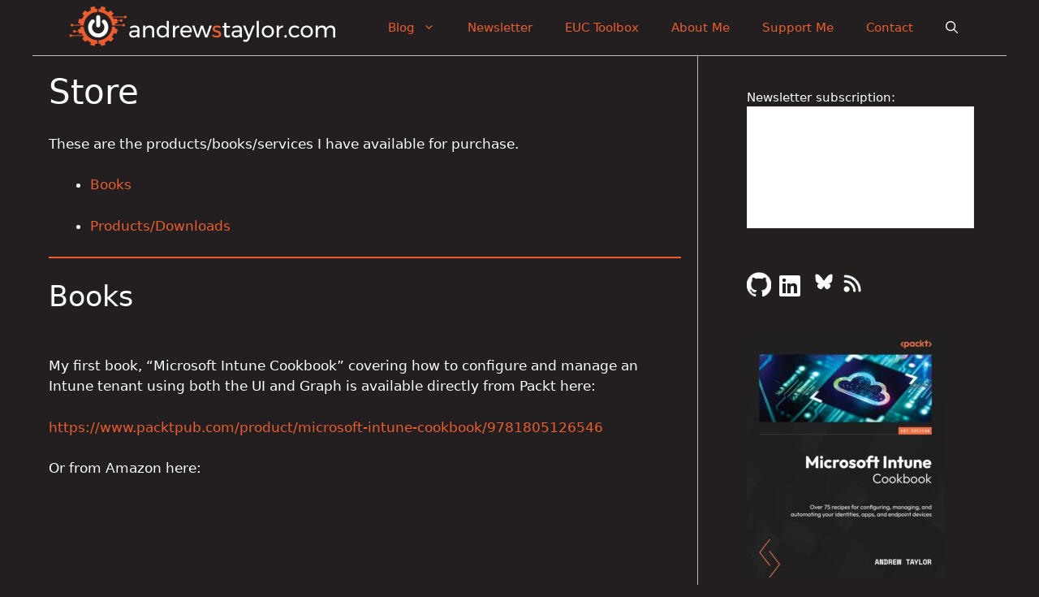

--- FILE ---
content_type: text/html; charset=UTF-8
request_url: https://andrewstaylor.com/store/
body_size: 9229
content:
<!DOCTYPE html>
<html lang="en-US">
<head>
	<meta charset="UTF-8">
	<link rel="profile" href="https://gmpg.org/xfn/11">
	<title>Store &#8211; Andrew Taylor</title>
<meta name='robots' content='max-image-preview:large'>
<script type="69a00439b1d0c533def4d438-text/javascript">
window.koko_analytics = {"url":"https:\/\/andrewstaylor.com\/wp-admin\/admin-ajax.php?action=koko_analytics_collect","site_url":"https:\/\/andrewstaylor.com","post_id":3010,"path":"\/store\/","method":"cookie","use_cookie":true};
</script>
<link rel="alternate" type="application/rss+xml" title="Andrew Taylor &raquo; Feed" href="https://andrewstaylor.com/feed/">
<link rel="alternate" type="application/rss+xml" title="Andrew Taylor &raquo; Comments Feed" href="https://andrewstaylor.com/comments/feed/">
		<script type="69a00439b1d0c533def4d438-text/javascript">
			window._wpemojiSettings = {"baseUrl":"https:\/\/twemoji.classicpress.net\/16\/72x72\/","ext":".png","svgUrl":"https:\/\/twemoji.classicpress.net\/16\/svg\/","svgExt":".svg","source":{"concatemoji":"https:\/\/andrewstaylor.com\/wp-includes\/js\/wp-emoji-release.min.js"}};
			!function(e,t,n){if("undefined"!=typeof Promise){var a="wpEmojiSettingsSupports",r=["flag","emoji"];n.supports={everything:!0,everythingExceptFlag:!0};var i=new Promise(function(e){t.addEventListener("DOMContentLoaded",e,{once:!0})});new Promise(function(e){var t=function(){try{var e=JSON.parse(sessionStorage.getItem(a));if("object"==typeof e&&"number"==typeof e.timestamp&&(new Date).valueOf()<e.timestamp+604800&&"object"==typeof e.supportTests)return e.supportTests}catch(t){}return null}();if(t)e(t);else{if("undefined"!=typeof Worker&&"undefined"!=typeof OffscreenCanvas&&"undefined"!=typeof URL&&URL.createObjectURL&&"undefined"!=typeof Blob)try{var n="postMessage("+f.toString()+"("+[JSON.stringify(r),p.toString(),s.toString(),c.toString()].join(",")+"));",i=new Blob([n],{type:"text/javascript"}),u=new Worker(URL.createObjectURL(i),{name:"wpTestEmojiSupports"});return void(u.onmessage=function(n){o(t=n.data),u.terminate(),e(t)})}catch(g){}o(t=f(r,p,s,c)),e(t)}}).then(function(e){for(var t in e)n.supports[t]=e[t],n.supports.everything=n.supports.everything&&n.supports[t],"flag"!==t&&(n.supports.everythingExceptFlag=n.supports.everythingExceptFlag&&n.supports[t]);n.supports.everythingExceptFlag=n.supports.everythingExceptFlag&&!n.supports.flag,n.DOMReady=!1,n.readyCallback=function(){n.DOMReady=!0}}).then(function(){return i}).then(function(){if(!n.supports.everything){n.readyCallback();var e=n.source||{};e.concatemoji?u(e.concatemoji):e.wpemoji&&e.twemoji&&(u(e.twemoji),u(e.wpemoji))}})}function o(e){try{var t={supportTests:e,timestamp:(new Date).valueOf()};sessionStorage.setItem(a,JSON.stringify(t))}catch(n){}}function s(e,t,n){e.clearRect(0,0,e.canvas.width,e.canvas.height),e.fillText(t,0,0);var a=new Uint32Array(e.getImageData(0,0,e.canvas.width,e.canvas.height).data);e.clearRect(0,0,e.canvas.width,e.canvas.height),e.fillText(n,0,0);var r=new Uint32Array(e.getImageData(0,0,e.canvas.width,e.canvas.height).data);return a.every(function(e,t){return e===r[t]})}function c(e,t){e.clearRect(0,0,e.canvas.width,e.canvas.height),e.fillText(t,0,0);for(var n=e.getImageData(16,16,1,1),a=0;a<n.data.length;a++)if(0!==n.data[a])return!1;return!0}function p(e,t,n,a){switch(t){case"flag":return!n(e,"\ud83c\udff3\ufe0f\u200d\u26a7\ufe0f","\ud83c\udff3\ufe0f\u200b\u26a7\ufe0f")&&(!n(e,"\ud83c\udde8\ud83c\uddf6","\ud83c\udde8\u200b\ud83c\uddf6")&&!n(e,"\ud83c\udff4\udb40\udc67\udb40\udc62\udb40\udc65\udb40\udc6e\udb40\udc67\udb40\udc7f","\ud83c\udff4\u200b\udb40\udc67\u200b\udb40\udc62\u200b\udb40\udc65\u200b\udb40\udc6e\u200b\udb40\udc67\u200b\udb40\udc7f"));case"emoji":return!a(e,"\ud83e\udedf")}return!1}function f(e,n,a,r){var i=("undefined"!=typeof WorkerGlobalScope&&self instanceof WorkerGlobalScope?new OffscreenCanvas(300,150):t.createElement("canvas")).getContext("2d",{willReadFrequently:!0});i.textBaseline="top",i.font="600 32px Arial";var o={};return e.forEach(function(e){o[e]=n(i,e,a,r)}),o}function u(e){var n=t.createElement("script");n.src=e,n.defer=!0,t.head.appendChild(n)}}(window,document,window._wpemojiSettings);
		</script>
		<style>
img.wp-smiley,
img.emoji {
	display: inline !important;
	border: none !important;
	box-shadow: none !important;
	height: 1em !important;
	width: 1em !important;
	margin: 0 0.07em !important;
	vertical-align: -0.1em !important;
	background: none !important;
	padding: 0 !important;
}
</style>
	<link rel='stylesheet' id='azrcrv-cf-styles-css' href='https://andrewstaylor.com/wp-content/plugins/azrcrv-contact-forms/includes/../assets/css/styles.css' media='all'>
<link rel='stylesheet' id='wpa-css-css' href='https://andrewstaylor.com/wp-content/plugins/honeypot/includes/css/wpa.css' media='all'>
<link rel='stylesheet' id='generate-widget-areas-css' href='https://andrewstaylor.com/wp-content/themes/generatepress/assets/css/components/widget-areas.min.css' media='all'>
<link rel='stylesheet' id='generate-style-css' href='https://andrewstaylor.com/wp-content/themes/generatepress/assets/css/main.min.css' media='all'>
<style id='generate-style-inline-css'>
body{background-color:#231f20;color:#ffffff;}a{color:#eb5c2e;}a:hover, a:focus, a:active{color:#eb8d2f;}.wp-block-group__inner-container{max-width:1200px;margin-left:auto;margin-right:auto;}.generate-back-to-top{font-size:20px;border-radius:3px;position:fixed;bottom:30px;right:30px;line-height:40px;width:40px;text-align:center;z-index:10;transition:opacity 300ms ease-in-out;}.navigation-search{position:absolute;left:-99999px;pointer-events:none;visibility:hidden;z-index:20;width:100%;top:0;transition:opacity 100ms ease-in-out;opacity:0;}.navigation-search.nav-search-active{left:0;right:0;pointer-events:auto;visibility:visible;opacity:1;}.navigation-search input[type="search"]{outline:0;border:0;vertical-align:bottom;line-height:1;opacity:0.9;width:100%;z-index:20;border-radius:0;-webkit-appearance:none;height:60px;}.navigation-search input::-ms-clear{display:none;width:0;height:0;}.navigation-search input::-ms-reveal{display:none;width:0;height:0;}.navigation-search input::-webkit-search-decoration, .navigation-search input::-webkit-search-cancel-button, .navigation-search input::-webkit-search-results-button, .navigation-search input::-webkit-search-results-decoration{display:none;}.gen-sidebar-nav .navigation-search{top:auto;bottom:0;}body, button, input, select, textarea{font-family:-apple-system, system-ui, BlinkMacSystemFont, "Segoe UI", Helvetica, Arial, sans-serif, "Apple Color Emoji", "Segoe UI Emoji", "Segoe UI Symbol";}body{line-height:1.5;}.entry-content > [class*="wp-block-"]:not(:last-child){margin-bottom:1.5em;}.main-navigation .main-nav ul ul li a{font-size:14px;}.sidebar .widget, .footer-widgets .widget{font-size:17px;}@media (max-width:768px){h1{font-size:31px;}h2{font-size:27px;}h3{font-size:24px;}h4{font-size:22px;}h5{font-size:19px;}}.top-bar{background-color:#636363;color:#ffffff;}.top-bar a{color:var(--accent);}.top-bar a:hover{color:#eb8d2f;}.site-header{background-color:#231F1F;}.main-title a,.main-title a:hover{color:#222222;}.site-description{color:#757575;}.main-navigation,.main-navigation ul ul{background-color:#595959;}.main-navigation .main-nav ul li a,.menu-toggle, .main-navigation .menu-bar-items{color:#ffffff;}.main-navigation .main-nav ul li:hover > a,.main-navigation .main-nav ul li:focus > a, .main-navigation .main-nav ul li.sfHover > a, .main-navigation .menu-bar-item:hover > a, .main-navigation .menu-bar-item.sfHover > a{color:#ffffff;background-color:#424242;}button.menu-toggle:hover,button.menu-toggle:focus{color:#ffffff;}.main-navigation .main-nav ul li[class*="current-menu-"] > a{color:#ffffff;background-color:#424242;}.main-navigation .main-nav ul li[class*="current-menu-"] > a:hover,.main-navigation .main-nav ul li[class*="current-menu-"].sfHover > a{color:#ffffff;background-color:#424242;}.navigation-search input[type="search"],.navigation-search input[type="search"]:active, .navigation-search input[type="search"]:focus, .main-navigation .main-nav ul li.search-item.active > a, .main-navigation .menu-bar-items .search-item.active > a{color:#ffffff;background-color:#424242;}.main-navigation ul ul{background-color:#424242;}.main-navigation .main-nav ul ul li a{color:#ffffff;}.main-navigation .main-nav ul ul li:hover > a,.main-navigation .main-nav ul ul li:focus > a,.main-navigation .main-nav ul ul li.sfHover > a{color:#dbdbdb;background-color:#424242;}.main-navigation .main-nav ul ul li[class*="current-menu-"] > a{color:#dbdbdb;background-color:#424242;}.main-navigation .main-nav ul ul li[class*="current-menu-"] > a:hover,.main-navigation .main-nav ul ul li[class*="current-menu-"].sfHover > a{color:#dbdbdb;background-color:#424242;}.separate-containers .inside-article, .separate-containers .comments-area, .separate-containers .page-header, .one-container .container, .separate-containers .paging-navigation, .inside-page-header{color:var(--base-3);background-color:#231F1F;}.inside-article a,.paging-navigation a,.comments-area a,.page-header a{color:var(--accent);}.entry-header h1,.page-header h1{color:var(--accent);}.entry-title a{color:#eb5c2e;}.entry-title a:hover{color:#eb8d2f;}.entry-meta{color:var(--base-2);}h1{color:var(--accent);}h2{color:var(--accent);}h3{color:var(--accent);}h4{color:var(--accent);}h5{color:var(--accent);}h6{color:var(--accent);}.sidebar .widget{color:var(--base-3);background-color:#231F1F;}.sidebar .widget a{color:var(--accent);}.sidebar .widget a:hover{color:#eb8d2f;}.footer-widgets{color:var(--base-3);background-color:#231F1F;}.footer-widgets a{color:var(--accent);}.footer-widgets a:hover{color:#eb8d2f;}.footer-widgets .widget-title{color:var(--accent);}.site-info{color:var(--base-3);background-color:#231F1F;}.site-info a{color:var(--accent);}.site-info a:hover{color:#eb8d2f;}.footer-bar .widget_nav_menu .current-menu-item a{color:#eb8d2f;}input[type="text"],input[type="email"],input[type="url"],input[type="password"],input[type="search"],input[type="tel"],input[type="number"],textarea,select{color:#666666;background-color:#fafafa;border-color:#cccccc;}input[type="text"]:focus,input[type="email"]:focus,input[type="url"]:focus,input[type="password"]:focus,input[type="search"]:focus,input[type="tel"]:focus,input[type="number"]:focus,textarea:focus,select:focus{color:#666666;background-color:#ffffff;border-color:#bfbfbf;}button,html input[type="button"],input[type="reset"],input[type="submit"],a.button,a.wp-block-button__link:not(.has-background){color:#ffffff;background-color:#EB5C2E;}button:hover,html input[type="button"]:hover,input[type="reset"]:hover,input[type="submit"]:hover,a.button:hover,button:focus,html input[type="button"]:focus,input[type="reset"]:focus,input[type="submit"]:focus,a.button:focus,a.wp-block-button__link:not(.has-background):active,a.wp-block-button__link:not(.has-background):focus,a.wp-block-button__link:not(.has-background):hover{color:#ffffff;background-color:#eb8d2f;}a.generate-back-to-top{background-color:rgba( 0,0,0,0.4 );color:#ffffff;}a.generate-back-to-top:hover,a.generate-back-to-top:focus{background-color:rgba( 0,0,0,0.6 );color:#ffffff;}@media (max-width:768px){.main-navigation .menu-bar-item:hover > a, .main-navigation .menu-bar-item.sfHover > a{background:none;color:#ffffff;}}.nav-below-header .main-navigation .inside-navigation.grid-container, .nav-above-header .main-navigation .inside-navigation.grid-container{padding:0px 20px 0px 20px;}.site-main .wp-block-group__inner-container{padding:40px;}.separate-containers .paging-navigation{padding-top:20px;padding-bottom:20px;}.entry-content .alignwide, body:not(.no-sidebar) .entry-content .alignfull{margin-left:-40px;width:calc(100% + 80px);max-width:calc(100% + 80px);}.rtl .menu-item-has-children .dropdown-menu-toggle{padding-left:20px;}.rtl .main-navigation .main-nav ul li.menu-item-has-children > a{padding-right:20px;}@media (max-width:768px){.separate-containers .inside-article, .separate-containers .comments-area, .separate-containers .page-header, .separate-containers .paging-navigation, .one-container .site-content, .inside-page-header{padding:30px;}.site-main .wp-block-group__inner-container{padding:30px;}.inside-top-bar{padding-right:30px;padding-left:30px;}.inside-header{padding-right:30px;padding-left:30px;}.widget-area .widget{padding-top:30px;padding-right:30px;padding-bottom:30px;padding-left:30px;}.footer-widgets-container{padding-top:30px;padding-right:30px;padding-bottom:30px;padding-left:30px;}.inside-site-info{padding-right:30px;padding-left:30px;}.entry-content .alignwide, body:not(.no-sidebar) .entry-content .alignfull{margin-left:-30px;width:calc(100% + 60px);max-width:calc(100% + 60px);}.one-container .site-main .paging-navigation{margin-bottom:20px;}}/* End cached CSS */.is-right-sidebar{width:30%;}.is-left-sidebar{width:30%;}.site-content .content-area{width:70%;}@media (max-width:768px){.main-navigation .menu-toggle,.sidebar-nav-mobile:not(#sticky-placeholder){display:block;}.main-navigation ul,.gen-sidebar-nav,.main-navigation:not(.slideout-navigation):not(.toggled) .main-nav > ul,.has-inline-mobile-toggle #site-navigation .inside-navigation > *:not(.navigation-search):not(.main-nav){display:none;}.nav-align-right .inside-navigation,.nav-align-center .inside-navigation{justify-content:space-between;}.has-inline-mobile-toggle .mobile-menu-control-wrapper{display:flex;flex-wrap:wrap;}.has-inline-mobile-toggle .inside-header{flex-direction:row;text-align:left;flex-wrap:wrap;}.has-inline-mobile-toggle .header-widget,.has-inline-mobile-toggle #site-navigation{flex-basis:100%;}.nav-float-left .has-inline-mobile-toggle #site-navigation{order:10;}}
</style>
<link rel='stylesheet' id='generate-child-css' href='https://andrewstaylor.com/wp-content/themes/child/style.css' media='all'>
<script src='https://andrewstaylor.com/wp-includes/js/jquery/jquery.min.js' id='jquery-core-js' type="69a00439b1d0c533def4d438-text/javascript"></script>
<script src='https://andrewstaylor.com/wp-includes/js/jquery/jquery-migrate.min.js' id='jquery-migrate-js' type="69a00439b1d0c533def4d438-text/javascript"></script>
<link rel="https://api.w.org/" href="https://andrewstaylor.com/wp-json/"><link rel="alternate" type="application/json" href="https://andrewstaylor.com/wp-json/wp/v2/pages/3010"><link rel="EditURI" type="application/rsd+xml" title="RSD" href="https://andrewstaylor.com/xmlrpc.php?rsd">

<link rel="canonical" href="https://andrewstaylor.com/store/">
<link rel='shortlink' href='https://andrewstaylor.com/?p=3010'>
<link rel="alternate" type="application/json+oembed" href="https://andrewstaylor.com/wp-json/oembed/1.0/embed?url=https%3A%2F%2Fandrewstaylor.com%2Fstore%2F">
<link rel="alternate" type="text/xml+oembed" href="https://andrewstaylor.com/wp-json/oembed/1.0/embed?url=https%3A%2F%2Fandrewstaylor.com%2Fstore%2F&#038;format=xml">
<meta name="viewport" content="width=device-width, initial-scale=1"><link rel="icon" href="https://andrewstaylor.com/wp-content/uploads/2023/02/cropped-512x512-1-32x32.png" sizes="32x32">
<link rel="icon" href="https://andrewstaylor.com/wp-content/uploads/2023/02/cropped-512x512-1-192x192.png" sizes="192x192">
<link rel="apple-touch-icon" href="https://andrewstaylor.com/wp-content/uploads/2023/02/cropped-512x512-1-180x180.png">
<meta name="msapplication-TileImage" content="https://andrewstaylor.com/wp-content/uploads/2023/02/cropped-512x512-1-270x270.png">
</head>

<body class="page-template-default page page-id-3010 wp-custom-logo wp-embed-responsive right-sidebar nav-float-right separate-containers nav-search-enabled header-aligned-left dropdown-hover" itemtype="https://schema.org/WebPage" itemscope>
	<a class="screen-reader-text skip-link" href="#content" title="Skip to content">Skip to content</a>		<header id="masthead" class="site-header has-inline-mobile-toggle" itemtype="https://schema.org/WPHeader" itemscope>
			<div class="inside-header grid-container">
				<div class="site-logo">
					<a href="https://andrewstaylor.com/" title="Andrew Taylor" rel="home">
						<img  class="header-image is-logo-image" alt="Andrew Taylor" src="https://andrewstaylor.com/wp-content/uploads/2023/02/cropped-cropped-websiteheader-black.png" title="Andrew Taylor" width="340" height="68" />
					</a>
				</div>	<nav id="mobile-menu-control-wrapper" class="main-navigation mobile-menu-control-wrapper">
		<div class="menu-bar-items"><span class="menu-bar-item search-item"><a aria-label="Open Search Bar" href="#"><span class="gp-icon icon-search"><svg viewBox="0 0 512 512" aria-hidden="true" role="img" version="1.1" xmlns="http://www.w3.org/2000/svg" xmlns:xlink="http://www.w3.org/1999/xlink" width="1em" height="1em">
						<path fill-rule="evenodd" clip-rule="evenodd" d="M208 48c-88.366 0-160 71.634-160 160s71.634 160 160 160 160-71.634 160-160S296.366 48 208 48zM0 208C0 93.125 93.125 0 208 0s208 93.125 208 208c0 48.741-16.765 93.566-44.843 129.024l133.826 134.018c9.366 9.379 9.355 24.575-.025 33.941-9.379 9.366-24.575 9.355-33.941-.025L337.238 370.987C301.747 399.167 256.839 416 208 416 93.125 416 0 322.875 0 208z"/>
					</svg><svg viewBox="0 0 512 512" aria-hidden="true" role="img" version="1.1" xmlns="http://www.w3.org/2000/svg" xmlns:xlink="http://www.w3.org/1999/xlink" width="1em" height="1em">
						<path d="M71.029 71.029c9.373-9.372 24.569-9.372 33.942 0L256 222.059l151.029-151.03c9.373-9.372 24.569-9.372 33.942 0 9.372 9.373 9.372 24.569 0 33.942L289.941 256l151.03 151.029c9.372 9.373 9.372 24.569 0 33.942-9.373 9.372-24.569 9.372-33.942 0L256 289.941l-151.029 151.03c-9.373 9.372-24.569 9.372-33.942 0-9.372-9.373-9.372-24.569 0-33.942L222.059 256 71.029 104.971c-9.372-9.373-9.372-24.569 0-33.942z" />
					</svg></span></a></span></div>		<button class="menu-toggle" aria-controls="primary-menu" aria-expanded="false" data-nav="site-navigation">
			<span class="gp-icon icon-menu-bars"><svg viewBox="0 0 512 512" aria-hidden="true" role="img" version="1.1" xmlns="http://www.w3.org/2000/svg" xmlns:xlink="http://www.w3.org/1999/xlink" width="1em" height="1em">
						<path d="M0 96c0-13.255 10.745-24 24-24h464c13.255 0 24 10.745 24 24s-10.745 24-24 24H24c-13.255 0-24-10.745-24-24zm0 160c0-13.255 10.745-24 24-24h464c13.255 0 24 10.745 24 24s-10.745 24-24 24H24c-13.255 0-24-10.745-24-24zm0 160c0-13.255 10.745-24 24-24h464c13.255 0 24 10.745 24 24s-10.745 24-24 24H24c-13.255 0-24-10.745-24-24z" />
					</svg><svg viewBox="0 0 512 512" aria-hidden="true" role="img" version="1.1" xmlns="http://www.w3.org/2000/svg" xmlns:xlink="http://www.w3.org/1999/xlink" width="1em" height="1em">
						<path d="M71.029 71.029c9.373-9.372 24.569-9.372 33.942 0L256 222.059l151.029-151.03c9.373-9.372 24.569-9.372 33.942 0 9.372 9.373 9.372 24.569 0 33.942L289.941 256l151.03 151.029c9.372 9.373 9.372 24.569 0 33.942-9.373 9.372-24.569 9.372-33.942 0L256 289.941l-151.029 151.03c-9.373 9.372-24.569 9.372-33.942 0-9.372-9.373-9.372-24.569 0-33.942L222.059 256 71.029 104.971c-9.372-9.373-9.372-24.569 0-33.942z" />
					</svg></span><span class="screen-reader-text">Menu</span>		</button>
	</nav>
			<nav id="site-navigation" class="main-navigation has-menu-bar-items sub-menu-right" itemtype="https://schema.org/SiteNavigationElement" itemscope>
			<div class="inside-navigation grid-container">
				<form method="get" class="search-form navigation-search" action="https://andrewstaylor.com/">
					<input type="search" class="search-field" value="" name="s" title="Search" />
				</form>				<button class="menu-toggle" aria-controls="primary-menu" aria-expanded="false">
					<span class="gp-icon icon-menu-bars"><svg viewBox="0 0 512 512" aria-hidden="true" role="img" version="1.1" xmlns="http://www.w3.org/2000/svg" xmlns:xlink="http://www.w3.org/1999/xlink" width="1em" height="1em">
						<path d="M0 96c0-13.255 10.745-24 24-24h464c13.255 0 24 10.745 24 24s-10.745 24-24 24H24c-13.255 0-24-10.745-24-24zm0 160c0-13.255 10.745-24 24-24h464c13.255 0 24 10.745 24 24s-10.745 24-24 24H24c-13.255 0-24-10.745-24-24zm0 160c0-13.255 10.745-24 24-24h464c13.255 0 24 10.745 24 24s-10.745 24-24 24H24c-13.255 0-24-10.745-24-24z" />
					</svg><svg viewBox="0 0 512 512" aria-hidden="true" role="img" version="1.1" xmlns="http://www.w3.org/2000/svg" xmlns:xlink="http://www.w3.org/1999/xlink" width="1em" height="1em">
						<path d="M71.029 71.029c9.373-9.372 24.569-9.372 33.942 0L256 222.059l151.029-151.03c9.373-9.372 24.569-9.372 33.942 0 9.372 9.373 9.372 24.569 0 33.942L289.941 256l151.03 151.029c9.372 9.373 9.372 24.569 0 33.942-9.373 9.372-24.569 9.372-33.942 0L256 289.941l-151.029 151.03c-9.373 9.372-24.569 9.372-33.942 0-9.372-9.373-9.372-24.569 0-33.942L222.059 256 71.029 104.971c-9.372-9.373-9.372-24.569 0-33.942z" />
					</svg></span><span class="mobile-menu">Menu</span>				</button>
				<div id="primary-menu" class="main-nav"><ul id="menu-top" class=" menu sf-menu"><li id="menu-item-1689" class="menu-item menu-item-type-custom menu-item-object-custom menu-item-home menu-item-has-children menu-item-1689"><a href="https://andrewstaylor.com/">Blog<span role="presentation" class="dropdown-menu-toggle"><span class="gp-icon icon-arrow"><svg viewBox="0 0 330 512" aria-hidden="true" role="img" version="1.1" xmlns="http://www.w3.org/2000/svg" xmlns:xlink="http://www.w3.org/1999/xlink" width="1em" height="1em">
						<path d="M305.913 197.085c0 2.266-1.133 4.815-2.833 6.514L171.087 335.593c-1.7 1.7-4.249 2.832-6.515 2.832s-4.815-1.133-6.515-2.832L26.064 203.599c-1.7-1.7-2.832-4.248-2.832-6.514s1.132-4.816 2.832-6.515l14.162-14.163c1.7-1.699 3.966-2.832 6.515-2.832 2.266 0 4.815 1.133 6.515 2.832l111.316 111.317 111.316-111.317c1.7-1.699 4.249-2.832 6.515-2.832s4.815 1.133 6.515 2.832l14.162 14.163c1.7 1.7 2.833 4.249 2.833 6.515z" fill-rule="nonzero"/>
					</svg></span></span></a>
<ul class="sub-menu">
	<li id="menu-item-3741" class="menu-item menu-item-type-taxonomy menu-item-object-category menu-item-3741"><a href="https://andrewstaylor.com/category/intune/">Intune</a></li>
	<li id="menu-item-3742" class="menu-item menu-item-type-taxonomy menu-item-object-category menu-item-3742"><a href="https://andrewstaylor.com/category/newsletter/">Newsletter</a></li>
	<li id="menu-item-3744" class="menu-item menu-item-type-taxonomy menu-item-object-category menu-item-3744"><a href="https://andrewstaylor.com/category/windows/">Windows</a></li>
	<li id="menu-item-3748" class="menu-item menu-item-type-taxonomy menu-item-object-category menu-item-3748"><a href="https://andrewstaylor.com/category/learning/">Learning</a></li>
	<li id="menu-item-3747" class="menu-item menu-item-type-taxonomy menu-item-object-category menu-item-3747"><a href="https://andrewstaylor.com/category/power-automate/">Power Automate</a></li>
	<li id="menu-item-3746" class="menu-item menu-item-type-taxonomy menu-item-object-category menu-item-3746"><a href="https://andrewstaylor.com/category/app-v/">App-V</a></li>
	<li id="menu-item-3745" class="menu-item menu-item-type-taxonomy menu-item-object-category menu-item-3745"><a href="https://andrewstaylor.com/category/microsoft-avd/">Microsoft AVD</a></li>
	<li id="menu-item-3743" class="menu-item menu-item-type-taxonomy menu-item-object-category menu-item-3743"><a href="https://andrewstaylor.com/category/azure/">Azure</a></li>
</ul>
</li>
<li id="menu-item-4194" class="menu-item menu-item-type-taxonomy menu-item-object-category menu-item-4194"><a href="https://andrewstaylor.com/category/newsletter/">Newsletter</a></li>
<li id="menu-item-299" class="menu-item menu-item-type-custom menu-item-object-custom menu-item-299"><a href="https://euctoolbox.com">EUC Toolbox</a></li>
<li id="menu-item-22" class="menu-item menu-item-type-post_type menu-item-object-page menu-item-22"><a href="https://andrewstaylor.com/about/">About Me</a></li>
<li id="menu-item-5441" class="menu-item menu-item-type-post_type menu-item-object-page menu-item-5441"><a href="https://andrewstaylor.com/supportme/">Support Me</a></li>
<li id="menu-item-3778" class="menu-item menu-item-type-post_type menu-item-object-page menu-item-3778"><a href="https://andrewstaylor.com/consultancy/contact/">Contact</a></li>
</ul></div><div class="menu-bar-items"><span class="menu-bar-item search-item"><a aria-label="Open Search Bar" href="#"><span class="gp-icon icon-search"><svg viewBox="0 0 512 512" aria-hidden="true" role="img" version="1.1" xmlns="http://www.w3.org/2000/svg" xmlns:xlink="http://www.w3.org/1999/xlink" width="1em" height="1em">
						<path fill-rule="evenodd" clip-rule="evenodd" d="M208 48c-88.366 0-160 71.634-160 160s71.634 160 160 160 160-71.634 160-160S296.366 48 208 48zM0 208C0 93.125 93.125 0 208 0s208 93.125 208 208c0 48.741-16.765 93.566-44.843 129.024l133.826 134.018c9.366 9.379 9.355 24.575-.025 33.941-9.379 9.366-24.575 9.355-33.941-.025L337.238 370.987C301.747 399.167 256.839 416 208 416 93.125 416 0 322.875 0 208z"/>
					</svg><svg viewBox="0 0 512 512" aria-hidden="true" role="img" version="1.1" xmlns="http://www.w3.org/2000/svg" xmlns:xlink="http://www.w3.org/1999/xlink" width="1em" height="1em">
						<path d="M71.029 71.029c9.373-9.372 24.569-9.372 33.942 0L256 222.059l151.029-151.03c9.373-9.372 24.569-9.372 33.942 0 9.372 9.373 9.372 24.569 0 33.942L289.941 256l151.03 151.029c9.372 9.373 9.372 24.569 0 33.942-9.373 9.372-24.569 9.372-33.942 0L256 289.941l-151.029 151.03c-9.373 9.372-24.569 9.372-33.942 0-9.372-9.373-9.372-24.569 0-33.942L222.059 256 71.029 104.971c-9.372-9.373-9.372-24.569 0-33.942z" />
					</svg></span></a></span></div>			</div>
		</nav>
					</div>
		</header>
		
	<div id="page" class="site grid-container container hfeed">
				<div id="content" class="site-content">
			
	<div id="primary" class="content-area">
		<main id="main" class="site-main">
			
<article id="post-3010" class="post-3010 page type-page status-publish" itemtype="https://schema.org/CreativeWork" itemscope>
	<div class="inside-article">
		
			<header class="entry-header">
				<h1 class="entry-title" itemprop="headline">Store</h1>			</header>

			
		<div class="entry-content" itemprop="text">
			<p><!-- wp:paragraph --></p>
<p>These are the products/books/services I have available for purchase.</p>
<p><!-- /wp:paragraph --></p>
<p><!-- wp:list --></p>
<ul class="wp-block-list"><!-- wp:list-item --></p>
<li><a href="#books">Books</a></li>
<p><!-- /wp:list-item --></p>
<p><!-- wp:list-item --></p>
<li><a href="#products">Products/Downloads</a></li>
<p><!-- /wp:list-item --></ul>
<p><!-- /wp:list --></p>
<p><!-- wp:separator {"className":"is-style-dots"} --></p>
<hr class="wp-block-separator has-alpha-channel-opacity is-style-dots"/>
<!-- /wp:separator --></p>
<p><!-- wp:heading --></p>
<h2 class="wp-block-heading" id="books">Books</h2>
<p><!-- /wp:heading --></p>
<p><!-- wp:paragraph --></p>
<p>My first book, &#8220;Microsoft Intune Cookbook&#8221; covering how to configure and manage an Intune tenant using both the UI and Graph is available directly from Packt here:</p>
<p><!-- /wp:paragraph --></p>
<p><!-- wp:paragraph --></p>
<p><a href="https://www.packtpub.com/product/microsoft-intune-cookbook/9781805126546">https://www.packtpub.com/product/microsoft-intune-cookbook/9781805126546</a></p>
<p><!-- /wp:paragraph --></p>
<p><!-- wp:paragraph --></p>
<p>Or from Amazon here:</p>
<p><!-- /wp:paragraph --></p>
<p><!-- wp:embed {"url":"https://www.amazon.co.uk/dp/1805126547/ref=tmm_pap_swatch_0?_encoding=UTF8\u0026qid=1694629660\u0026sr=8-1","type":"rich","providerNameSlug":"amazon"} --></p>
<figure class="wp-block-embed is-type-rich is-provider-amazon wp-block-embed-amazon">
<div class="wp-block-embed__wrapper">
<iframe title="Microsoft Intune Cookbook: Over 75 recipes to configure, manage and automate your new Intune environment" type="text/html" width="900" height="550" frameborder="0" allowfullscreen style="max-width:100%" src="https://read.amazon.co.uk/kp/card?preview=inline&#038;linkCode=kpd&#038;ref_=k4w_oembed_psxedsS4wbc6gt&#038;asin=1805126547&#038;tag=kpembed-20"></iframe>
</div>
</figure>
<p><!-- /wp:embed --></p>
<p><!-- wp:list --></p>
<ul class="wp-block-list"><!-- wp:list-item --></p>
<li><a href="https://www.amazon.com/dp/1805126547">United States</a></li>
<p><!-- /wp:list-item --></p>
<p><!-- wp:list-item --></p>
<li><a href="https://www.amazon.co.uk/dp/1805126547">United Kingdom</a></li>
<p><!-- /wp:list-item --></p>
<p><!-- wp:list-item --></p>
<li><a href="https://www.amazon.ca/dp/1805126547">Canada</a></li>
<p><!-- /wp:list-item --></p>
<p><!-- wp:list-item --></p>
<li><a href="https://www.amazon.de/dp/1805126547">Germany</a></li>
<p><!-- /wp:list-item --></p>
<p><!-- wp:list-item --></p>
<li><a href="https://www.amazon.fr/dp/1805126547">France</a></li>
<p><!-- /wp:list-item --></p>
<p><!-- wp:list-item --></p>
<li><a href="https://www.amazon.it/dp/1805126547">Italy</a></li>
<p><!-- /wp:list-item --></p>
<p><!-- wp:list-item --></p>
<li><a href="https://www.amazon.es/dp/1805126547">Spain</a></li>
<p><!-- /wp:list-item --></p>
<p><!-- wp:list-item --></p>
<li><a href="https://www.amazon.com.au/dp/1805126547">Australia</a></li>
<p><!-- /wp:list-item --></p>
<p><!-- wp:list-item --></p>
<li><a href="https://www.amazon.com.br/dp/1805126547">Brazil</a></li>
<p><!-- /wp:list-item --></p>
<p><!-- wp:list-item --></p>
<li><a href="https://www.amazon.nl/dp/1805126547">Netherlands</a></li>
<p><!-- /wp:list-item --></p>
<p><!-- wp:list-item --></p>
<li><a href="https://www.amazon.co.jp/dp/1805126547">Japan</a></li>
<p><!-- /wp:list-item --></p>
<p><!-- wp:list-item --></p>
<li><a href="https://www.amazon.cn/dp/1805126547">China</a></li>
<p><!-- /wp:list-item --></p>
<p><!-- wp:list-item --></p>
<li><a href="https://www.amazon.in/dp/1805126547">India</a></li>
<p><!-- /wp:list-item --></p>
<p><!-- wp:list-item --></p>
<li><a href="https://www.amazon.com.mx/dp/1805126547">Mexico</a></li>
<p><!-- /wp:list-item --></p>
<p><!-- wp:list-item --></p>
<li><a href="https://www.amazon.ae/dp/1805126547">United Arab Emirates</a></li>
<p><!-- /wp:list-item --></p>
<p><!-- wp:list-item --></p>
<li><a href="https://www.amazon.sg/dp/1805126547">Singapore</a></li>
<p><!-- /wp:list-item --></p>
<p><!-- wp:list-item --></p>
<li><a href="https://www.amazon.se/dp/1805126547">Sweden</a></li>
<p><!-- /wp:list-item --></p>
<p><!-- wp:list-item --></p>
<li><a href="https://www.amazon.com.tr/dp/1805126547">Turkey</a></li>
<p><!-- /wp:list-item --></p>
<p><!-- wp:list-item --></p>
<li><a href="https://www.amazon.sa/dp/1805126547">Saudi Arabia</a></li>
<p><!-- /wp:list-item --></ul>
<p><!-- /wp:list --></p>
<p><!-- wp:separator {"className":"is-style-dots"} --></p>
<hr class="wp-block-separator has-alpha-channel-opacity is-style-dots"/>
<!-- /wp:separator --></p>
<p><!-- wp:heading --></p>
<h2 class="wp-block-heading" id="products">Products/Downloads</h2>
<p><!-- /wp:heading --></p>
<p><!-- wp:paragraph --></p>
<p>Intune Backup Self-Hosted is now open source:</p>
<p><!-- /wp:paragraph --></p>
<p><!-- wp:paragraph --></p>
<p><a href="https://github.com/andrew-s-taylor/EUCToolbox">https://github.com/andrew-s-taylor/EUCToolbox</a></p>
<p><!-- /wp:paragraph --></p>
<p><!-- wp:separator {"className":"is-style-dots"} --></p>
<hr class="wp-block-separator has-alpha-channel-opacity is-style-dots"/>
<!-- /wp:separator --></p>
<p><!-- wp:paragraph --></p>
<p><!-- /wp:paragraph --></p>
		</div>

			</div>
</article>
		</main>
	</div>

	<div id="right-sidebar" class="widget-area sidebar is-right-sidebar" itemtype="https://schema.org/WPSideBar" itemscope>
	<div class="inside-right-sidebar">
		<aside id="custom_html-3" class="widget_text widget inner-padding widget_custom_html"><div class="textwidget custom-html-widget">Newsletter subscription:
<iframe src="https://andrewstaylor.substack.com/embed" width="480" height="150" style="border:1px solid #EEE; background:white;" frameborder="0" scrolling="no"></iframe></div></aside><aside id="text-5" class="widget inner-padding widget_text">			<div class="textwidget"><p><a href="https://github.com/andrew-s-taylor"><img decoding="async" loading="lazy" class="alignnone wp-image-4635 " src="https://andrewstaylor.com/wp-content/uploads/2024/10/github-mark-white.png" alt="" width="30" height="29" srcset="https://andrewstaylor.com/wp-content/uploads/2024/10/github-mark-white.png 230w, https://andrewstaylor.com/wp-content/uploads/2024/10/github-mark-white-150x150.png 150w" sizes="(max-width: 30px) 100vw, 30px"></a><a href="https://www.linkedin.com/in/andrew-taylor-41707916/">  <img decoding="async" loading="lazy" class="alignnone size-full wp-image-4633" src="https://andrewstaylor.com/wp-content/uploads/2024/10/In-White-26-1.png" alt="" width="26" height="26" /></a><a href="https://andrewstaylor.com/feed/">  </a><a href="https://bsky.app/profile/andrewstaylor.com"><img decoding="async" loading="lazy" class="alignnone  wp-image-4778" src="https://andrewstaylor.com/wp-content/uploads/2024/11/bluesky.png" alt="" width="38" height="42" /></a><a href="https://andrewstaylor.com/feed/"><img decoding="async" loading="lazy" class=" wp-image-4637" src="https://andrewstaylor.com/wp-content/uploads/2024/10/rss-1-300x300.jpg" alt="" width="32" height="32" srcset="https://andrewstaylor.com/wp-content/uploads/2024/10/rss-1-300x300.jpg 300w, https://andrewstaylor.com/wp-content/uploads/2024/10/rss-1-150x150.jpg 150w, https://andrewstaylor.com/wp-content/uploads/2024/10/rss-1.jpg 612w" sizes="(max-width: 32px) 100vw, 32px"></a></p>
</div>
		</aside><aside id="text-6" class="widget inner-padding widget_text">			<div class="textwidget"><p><a href="https://bookgoodies.com/a/B0CHYT35SJ"><img decoding="async" loading="lazy" class="alignnone size-medium wp-image-3640" src="https://andrewstaylor.com/wp-content/uploads/2024/02/book-243x300.jpg" alt="" width="243" height="300" srcset="https://andrewstaylor.com/wp-content/uploads/2024/02/book-243x300.jpg 243w, https://andrewstaylor.com/wp-content/uploads/2024/02/book-830x1024.jpg 830w, https://andrewstaylor.com/wp-content/uploads/2024/02/book-768x947.jpg 768w, https://andrewstaylor.com/wp-content/uploads/2024/02/book.jpg 1216w" sizes="(max-width: 243px) 100vw, 243px"></a></p>
</div>
		</aside>	</div>
</div>

	</div>
</div>


<div class="site-footer footer-bar-active footer-bar-align-center">
			<footer class="site-info" itemtype="https://schema.org/WPFooter" itemscope>
			<div class="inside-site-info">
						<div class="footer-bar">
			<aside id="text-3" class="widget inner-padding widget_text">			<div class="textwidget"><p>Registered company: 15261781</p>
<p>Registered Address: Verdemar House, 230 Park View, Whitley Bay, England, NE26 3QR</p>
<p><a href="https://andrewstaylor.com/privacy-policy/">Privacy Policy</a></p>
</div>
		</aside>		</div>
						<div class="copyright-bar">
					<span class="copyright">&copy; 2026 </span> All Rights Reserved. <a href="" itemprop="url">andrewstaylor.com</a>				</div>
			</div>
		</footer>
		</div>

<a title="Scroll back to top" aria-label="Scroll back to top" rel="nofollow" href="#" class="generate-back-to-top" style="opacity:0;visibility:hidden;" data-scroll-speed="400" data-start-scroll="300">
					<span class="gp-icon icon-arrow-up"><svg viewBox="0 0 330 512" xmlns="http://www.w3.org/2000/svg" fill-rule="evenodd" clip-rule="evenodd" stroke-linejoin="round" stroke-miterlimit="1.414">
						<path d="M305.863 314.916c0 2.266-1.133 4.815-2.832 6.514l-14.157 14.163c-1.699 1.7-3.964 2.832-6.513 2.832-2.265 0-4.813-1.133-6.512-2.832L164.572 224.276 53.295 335.593c-1.699 1.7-4.247 2.832-6.512 2.832-2.265 0-4.814-1.133-6.513-2.832L26.113 321.43c-1.699-1.7-2.831-4.248-2.831-6.514s1.132-4.816 2.831-6.515L158.06 176.408c1.699-1.7 4.247-2.833 6.512-2.833 2.265 0 4.814 1.133 6.513 2.833L303.03 308.4c1.7 1.7 2.832 4.249 2.832 6.515z" fill-rule="nonzero"/>
					</svg></span>
				</a>
<!-- Koko Analytics v2.1.2 - https://www.kokoanalytics.com/ -->
<script type="69a00439b1d0c533def4d438-text/javascript">
!function(){var e=window,r=e.koko_analytics;r.trackPageview=function(e,t){"prerender"==document.visibilityState||/bot|crawl|spider|seo|lighthouse|facebookexternalhit|preview/i.test(navigator.userAgent)||navigator.sendBeacon(r.url,new URLSearchParams({pa:e,po:t,r:0==document.referrer.indexOf(r.site_url)?"":document.referrer,m:r.use_cookie?"c":r.method[0]}))},e.addEventListener("load",function(){r.trackPageview(r.path,r.post_id)})}();
</script>

<script src='https://andrewstaylor.com/wp-content/plugins/honeypot/includes/js/wpa.js' id='wpascript-js' type="69a00439b1d0c533def4d438-text/javascript"></script>
<script id="wpascript-js-after" type="69a00439b1d0c533def4d438-text/javascript">
wpa_field_info = {"wpa_field_name":"keywad4093","wpa_field_value":610604,"wpa_add_test":"no"}
</script>
<!--[if lte IE 11]>
<script src='https://andrewstaylor.com/wp-content/themes/generatepress/assets/js/classList.min.js' id='generate-classlist-js'></script>
<![endif]-->
<script id='generate-main-js-extra' type="69a00439b1d0c533def4d438-text/javascript">
var generatepressMenu = {"toggleOpenedSubMenus":"1","openSubMenuLabel":"Open Sub-Menu","closeSubMenuLabel":"Close Sub-Menu"};
</script>
<script src='https://andrewstaylor.com/wp-content/themes/generatepress/assets/js/main.min.js' id='generate-main-js' type="69a00439b1d0c533def4d438-text/javascript"></script>
<script id='generate-navigation-search-js-extra' type="69a00439b1d0c533def4d438-text/javascript">
var generatepressNavSearch = {"open":"Open Search Bar","close":"Close Search Bar"};
</script>
<script src='https://andrewstaylor.com/wp-content/themes/generatepress/assets/js/navigation-search.min.js' id='generate-navigation-search-js' type="69a00439b1d0c533def4d438-text/javascript"></script>
<script src='https://andrewstaylor.com/wp-content/themes/generatepress/assets/js/back-to-top.min.js' id='generate-back-to-top-js' type="69a00439b1d0c533def4d438-text/javascript"></script>

<script src="/cdn-cgi/scripts/7d0fa10a/cloudflare-static/rocket-loader.min.js" data-cf-settings="69a00439b1d0c533def4d438-|49" defer></script><script defer src="https://static.cloudflareinsights.com/beacon.min.js/vcd15cbe7772f49c399c6a5babf22c1241717689176015" integrity="sha512-ZpsOmlRQV6y907TI0dKBHq9Md29nnaEIPlkf84rnaERnq6zvWvPUqr2ft8M1aS28oN72PdrCzSjY4U6VaAw1EQ==" data-cf-beacon='{"version":"2024.11.0","token":"4de4255355dd4bd6a7bec821e3a7b100","r":1,"server_timing":{"name":{"cfCacheStatus":true,"cfEdge":true,"cfExtPri":true,"cfL4":true,"cfOrigin":true,"cfSpeedBrain":true},"location_startswith":null}}' crossorigin="anonymous"></script>
</body>
</html>


--- FILE ---
content_type: text/css
request_url: https://andrewstaylor.com/wp-content/plugins/azrcrv-contact-forms/assets/css/styles.css
body_size: -55
content:
/*
	Contact Forms styles
*/
div.azrcrv-cf-form{
	width:80%;
	max-width:550px;
	margin:auto;
}
div.azrcrv-cf-error, div.azrcrv-cf-success{
	width: 100%;
	background-color: white;
	color: black;
	padding: 6px 6px 6px 12px;
	margin-bottom: 6px;
	border: 1px solid #6A6C6E;
}
div.azrcrv-cf-error{
	border-left: 5px solid #FF0000;
}
div.azrcrv-cf-success{
	border-left: 5px solid #008000;
}
p.azrcrv-cf-label{
	font-weight: 900;
	text-size: 1.25em;
	margin-bottom: 0px;
}
p.azrcrv-cf-user-input{
}
input.azrcrv-cf-visible{
	display: none;
	visibility: hidden;
}


--- FILE ---
content_type: text/css
request_url: https://andrewstaylor.com/wp-content/themes/child/style.css
body_size: 996
content:
/*
 Theme Name:   Child
 Theme URI:    http://generatepress.com
 Description:  Default GeneratePress child theme
 Author:       Thomas Usborne
 Author URI:   http://edge22.com
 Template:     generatepress
 Version:      1.0
 */
/* LAYOUT */
.site-header {
    height: auto;
    background-color: inherit;
}
.inside-header {
    padding-top:0;
    padding-bottom:0;
    border-bottom: 1px solid #b9b9b9;
}
/* Footer */
.inside-site-info.grid-container {
    padding-top: 10px;
    padding-bottom: 10px;

}
.separate-containers .site-main {
    margin-top: 0;   
}
.separate-containers .inside-article {
    padding: 20px;
}

/* Content width for pages */
body.no-sidebar .site.grid-container {
    max-width: 1000px;
}

.site-main {
    border-right: 1px solid #b9b9b9;
}

a {
    color: #EB5D2F;
    text-decoration: none;
}

a:hover {
    color: #EB5D2F;
    text-decoration: underline;
}

/* Topbar */
.top-bar {
    background-color: inherit;
    color: inherit;
}
.top-bar a {
    color: #EB5D2F;
}
.inside-top-bar {
    padding-bottom: 0;   
}
@media (max-width: 768px) {
.top-bar {
    font-size: 15px;    
    }
}

/* Button Radius */
button, html input[type="button"], input[type="reset"], input[type="submit"], a.button, a.wp-block-button__link:not(.has-background) {
	border-radius: 10px;
}
/* Button Colors */
button,html input[type="button"],input[type="reset"],input[type="submit"],a.button,a.wp-block-button__link:not(.has-background) {
                color: #EB5D2F;
                background-color: #231F20;
}
button:hover,html input[type="button"]:hover,input[type="reset"]:hover,input[type="submit"]:hover,a.button:hover,button:focus,html input[type="button"]:focus,input[type="reset"]:focus,input[type="submit"]:focus,a.button:focus,a.wp-block-button__link:not(.has-background):active,a.wp-block-button__link:not(.has-background):focus,a.wp-block-button__link:not(.has-background):hover {
                color: #EB5D2F;
                background-color: #231F20;
}

/* Widget Vertical Spacing */
.widget-area .widget {
    padding-top: 20px;
    padding-bottom: 20px;
}
.separate-containers .page-header, .separate-containers .site-main>*, .separate-containers .widget {
	margin-bottom: 0;
}



/* Post Archive Padding */
.post-image:not(:first-child) {
   margin-top: 1.0em;
}
.entry-content:not(:first-child), .entry-summary:not(:first-child), .page-content:not(:first-child) {
    margin-top: 1.0em;
}

/* Image Margins */
.alignleft,
	.alignright {
    margin-bottom: 1.0em;
    margin-top: 0.5em;
}
@media (max-width: 768px) {
    .alignleft, .alignright {
    margin-top: 1.0em;
    }
}


#primary-menu a:hover {
	color: #EB5D2F;
    background-color: #231F20;
    text-decoration: underline;
}
#primary-menu a {
    color: #EB5D2F;
    background-color: #231F20;
    text-decoration: none;
    }
/* Navbar */
.main-navigation, .main-navigation ul ul {
    background-color: #231F20;
}
.main-navigation .main-nav ul li[class*="current-menu-"] > a {
    color: #EB5D2F;
    background-color: #231F20;
}
.main-navigation .main-nav ul li a:hover {
	color: #EB5D2F;
    background-color: #231F20;
}
.main-navigation .main-nav ul ul li a {
    color: #EB5D2F;
    background-color: #231F20;
    }

    .sub-menu li a:hover {
        color: #EB5D2F;
        background-color: #231F20;
    }
    .sub-menu li a {
        color: #EB5D2F;
        background-color: #231F20;
        }

/* Backgrounds */
body {
    background-color: #231F20;
}
.separate-containers .inside-article {
    background-color: #231F20;    

    padding-bottom: 10px;
}
.inside-article a{
    color: #EB5D2F;
}
.widget-area .widget {
    background-color: #231F20;    
}
div.comments-area {
    background-color: #231F20!important;    
}

/* Footer Widgets */
.footer-widgets-container.grid-container {
    max-width: 1000px;
}
.footer-widgets-container {
    padding-top: 10px;
    padding-bottom: 10px;
    background-color: #231F20;
    color: #ffffff
}
.footer-widgets .widget-title {
    color: #ffffff;
}
.footer-widgets {
   background-color: #231F20;    
 
}
.sidebar .widget, .footer-widgets .widget {
    font-size: 15px;
}

/* Font Styles */
h2 {
    margin-bottom: 5px;
}
h3 {
    margin-bottom: 5px;
}
hr {
    background-color: #EB5D2F;
    border: 0;
    height: 2px;
    margin-bottom: 1.0em;
    margin-top: 0;
}
.site-content {
    min-height: 700px;
}
.comment-content {
    background-color:#231F20;   
}
blockquote {
    font-size:1.0em;   
}
footer.entry-meta span.tags-links {
    font-size: 75%!important;
}
.widget-title {
    font-size: 18px;
    margin-bottom: 10px!important;
}
.widget ul, .widget ol {
    font-size: 15px;
}

@media (max-width: 768px) {
h3 {
    font-size: 17px;
    }
body {
    font-size: 15px    
    }
.widget-title {
    font-size: 16px;
    margin-bottom: 5px!important;
}
.widget ul, .widget ol {
    font-size: 15px;
    }
.sidebar .widget {
    margin-bottom:0;
    }
.inside-footer-widgets>div:not(:last-child) {
    margin-bottom: 20px;
    }
.sidebar .widget, .footer-widgets .widget {
    font-size: 14px;
    }
.site-info {
    font-size: 14px;
	}
}

.nav-links a {
    color: #EB5D2F;
    background-color: #231F20;
    text-decoration: none;
}
.nav-links a:hover {
    color: #EB5D2F;
    background-color: #231F20;
    text-decoration: underline;
}

.site-footer {
    border-top: 1px solid #b9b9b9;
}

.site-footer a {
    color: #EB5D2F;
    background-color: #231F20;
    text-decoration: none;
}
.site-footer a:hover {
    color: #EB5D2F;
    background-color: #231F20;
    text-decoration: underline;
}

.dropdown-menu-toggle {
    color: #EB5D2F;
    background-color: #231F20;
    text-decoration: none;
}